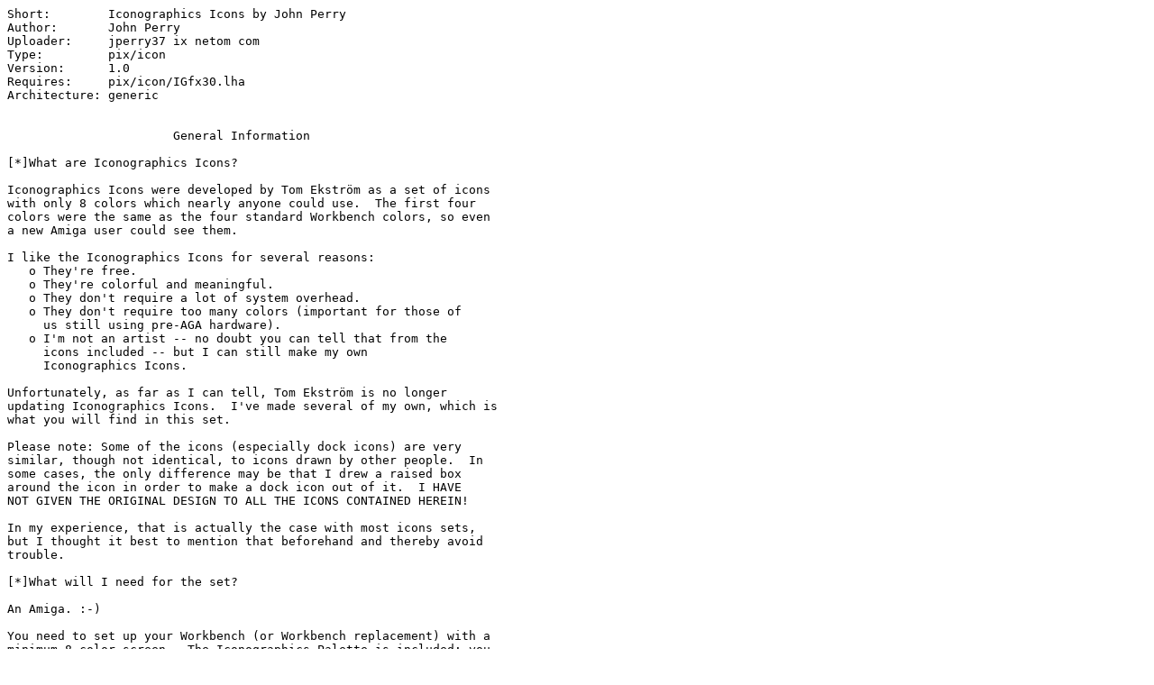

--- FILE ---
content_type: text/plain; charset=ISO-8859-15
request_url: https://se.aminet.net/pix/icon/JPIGfx.readme
body_size: 1797
content:
Short:        Iconographics Icons by John Perry
Author:       John Perry
Uploader:     jperry37 ix netom com
Type:         pix/icon
Version:      1.0
Requires:     pix/icon/IGfx30.lha
Architecture: generic

  
                       General Information
 
[*]What are Iconographics Icons?

Iconographics Icons were developed by Tom Ekström as a set of icons
with only 8 colors which nearly anyone could use.  The first four
colors were the same as the four standard Workbench colors, so even
a new Amiga user could see them.
 
I like the Iconographics Icons for several reasons:
   o They're free.
   o They're colorful and meaningful.
   o They don't require a lot of system overhead.
   o They don't require too many colors (important for those of
     us still using pre-AGA hardware).
   o I'm not an artist -- no doubt you can tell that from the
     icons included -- but I can still make my own
     Iconographics Icons.
 
Unfortunately, as far as I can tell, Tom Ekström is no longer
updating Iconographics Icons.  I've made several of my own, which is
what you will find in this set.
 
Please note: Some of the icons (especially dock icons) are very
similar, though not identical, to icons drawn by other people.  In
some cases, the only difference may be that I drew a raised box
around the icon in order to make a dock icon out of it.  I HAVE
NOT GIVEN THE ORIGINAL DESIGN TO ALL THE ICONS CONTAINED HEREIN!
 
In my experience, that is actually the case with most icons sets,
but I thought it best to mention that beforehand and thereby avoid
trouble.
 
[*]What will I need for the set?
 
An Amiga. :-)
 
You need to set up your Workbench (or Workbench replacement) with a
minimum 8-color screen.  The Iconographics Palette is included; you
should double-click on that to get the correct colors.  If you want
to make your own Iconographics Icons, you will need to download the
Iconographics archive from Aminet (which is probably where you
obtained this archive).  Except for that, you need nothing.
 
[*]Why are your DockIcons not according to the standard Iconographics
DockIcons?

There are two reasons:
   o For a long time I could only use Commodore's IconEdit, and
     the standard Iconographics DockIcons wouldn't fit in there.
   o I wanted to make DockIcons out of the application icons,
     and the size that I have is very conventient for that.
 
[*]How can I contact you to tell you what I think?

Unless something disastrous occurs, I will be available via email for the next
few years as:
   jperry37@ix.netcom.com
You can find my vanity web page at:
   http://www.angelfire.com/va/jackperry
Someday I hope to make something more productive out of that Web Page, but for now
it's just sitting there evangelizing for Christ and for the Amiga and for Mutts.
 
[*]Why don't you try a different Icon set?

I've tried Magic Workbench and NewIcons, but both of them left me unsatisfied.
I admit that Magic Workbench is quite beautiful, but besides the annoying
shareware fee (come one guys, they're ICONS!!!), they're inaccessible to geeks
like me who want to make our own Icons.  Also -- icons not created in the Magic
Workbench style tend to look very bad because of the peculiar requirements of
Magic Workbench.  NewIcons was great when I first tried it, and it certainly
solved a lot of the color problems of Magic Workbench (at the same time making
some very amusing, deprecatory remarks about Magic's artistic style).  However,
besides the fact that I didn't really like the artistic style of NewIcons, the
system overhead was simply unacceptable on my machine.  And again, I'm not good
enough an artist to make those oddly angled objects.
 
In short, Iconographics worked best for me; it was an icon set for the simple
Amigan.  Unfortunately, most developers seem to ignore it, with Massimo
Tantiglione (VisualPrefs) being a notable exception.  That's okay, really;
they keep me busy making new icons. :-)
